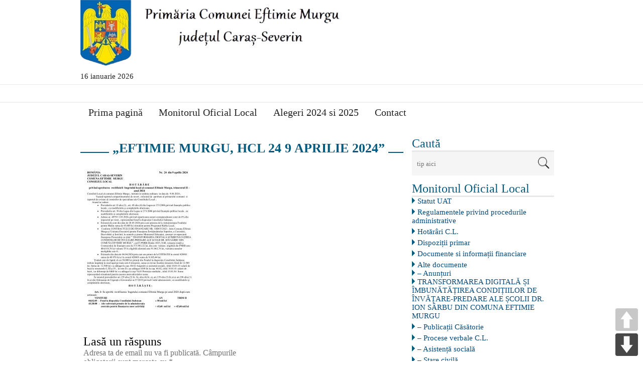

--- FILE ---
content_type: text/html; charset=UTF-8
request_url: https://www.primariaeftimiemurgu.ro/hotarari-si-procese-verbale-c-l/eftimie-murgu-hcl-24-9-aprilie-2024/
body_size: 16196
content:
<!DOCTYPE html>
<html lang="ro-RO">
<head>
    <meta charset="UTF-8"/>
  <meta name="viewport" content="width=device-width"/>
  <meta name="viewport" content="initial-scale=1.0"/>
  <meta name="HandheldFriendly" content="true"/>
  <link rel="profile" href="https://gmpg.org/xfn/11"/>
  <link rel="pingback" href="https://www.primariaeftimiemurgu.ro/xmlrpc.php"/>
  <meta name='robots' content='index, follow, max-image-preview:large, max-snippet:-1, max-video-preview:-1' />

	<!-- This site is optimized with the Yoast SEO plugin v22.5 - https://yoast.com/wordpress/plugins/seo/ -->
	<title>„EFTIMIE MURGU, HCL 24 9 APRILIE 2024” - Primaria Comunei Eftimie Murgu Caras-Severin</title>
	<link rel="canonical" href="https://www.primariaeftimiemurgu.ro/hotarari-si-procese-verbale-c-l/eftimie-murgu-hcl-24-9-aprilie-2024/" />
	<meta property="og:locale" content="ro_RO" />
	<meta property="og:type" content="article" />
	<meta property="og:title" content="„EFTIMIE MURGU, HCL 24 9 APRILIE 2024” - Primaria Comunei Eftimie Murgu Caras-Severin" />
	<meta property="og:url" content="https://www.primariaeftimiemurgu.ro/hotarari-si-procese-verbale-c-l/eftimie-murgu-hcl-24-9-aprilie-2024/" />
	<meta property="og:site_name" content="Primaria Comunei Eftimie Murgu Caras-Severin" />
	<meta name="twitter:card" content="summary_large_image" />
	<script type="application/ld+json" class="yoast-schema-graph">{"@context":"https://schema.org","@graph":[{"@type":"WebPage","@id":"https://www.primariaeftimiemurgu.ro/hotarari-si-procese-verbale-c-l/eftimie-murgu-hcl-24-9-aprilie-2024/","url":"https://www.primariaeftimiemurgu.ro/hotarari-si-procese-verbale-c-l/eftimie-murgu-hcl-24-9-aprilie-2024/","name":"„EFTIMIE MURGU, HCL 24 9 APRILIE 2024” - Primaria Comunei Eftimie Murgu Caras-Severin","isPartOf":{"@id":"https://www.primariaeftimiemurgu.ro/#website"},"primaryImageOfPage":{"@id":"https://www.primariaeftimiemurgu.ro/hotarari-si-procese-verbale-c-l/eftimie-murgu-hcl-24-9-aprilie-2024/#primaryimage"},"image":{"@id":"https://www.primariaeftimiemurgu.ro/hotarari-si-procese-verbale-c-l/eftimie-murgu-hcl-24-9-aprilie-2024/#primaryimage"},"thumbnailUrl":"https://www.primariaeftimiemurgu.ro/wp-content/uploads/2024/05/„EFTIMIE-MURGU-HCL-24-9-APRILIE-2024-pdf.jpg","datePublished":"2024-05-14T06:03:36+00:00","dateModified":"2024-05-14T06:03:36+00:00","breadcrumb":{"@id":"https://www.primariaeftimiemurgu.ro/hotarari-si-procese-verbale-c-l/eftimie-murgu-hcl-24-9-aprilie-2024/#breadcrumb"},"inLanguage":"ro-RO","potentialAction":[{"@type":"ReadAction","target":["https://www.primariaeftimiemurgu.ro/hotarari-si-procese-verbale-c-l/eftimie-murgu-hcl-24-9-aprilie-2024/"]}]},{"@type":"ImageObject","inLanguage":"ro-RO","@id":"https://www.primariaeftimiemurgu.ro/hotarari-si-procese-verbale-c-l/eftimie-murgu-hcl-24-9-aprilie-2024/#primaryimage","url":"https://www.primariaeftimiemurgu.ro/wp-content/uploads/2024/05/„EFTIMIE-MURGU-HCL-24-9-APRILIE-2024-pdf.jpg","contentUrl":"https://www.primariaeftimiemurgu.ro/wp-content/uploads/2024/05/„EFTIMIE-MURGU-HCL-24-9-APRILIE-2024-pdf.jpg"},{"@type":"BreadcrumbList","@id":"https://www.primariaeftimiemurgu.ro/hotarari-si-procese-verbale-c-l/eftimie-murgu-hcl-24-9-aprilie-2024/#breadcrumb","itemListElement":[{"@type":"ListItem","position":1,"name":"Prima pagină","item":"https://www.primariaeftimiemurgu.ro/"},{"@type":"ListItem","position":2,"name":"Hotărâri C.L.","item":"https://www.primariaeftimiemurgu.ro/hotarari-si-procese-verbale-c-l/"},{"@type":"ListItem","position":3,"name":"„EFTIMIE MURGU, HCL 24 9 APRILIE 2024”"}]},{"@type":"WebSite","@id":"https://www.primariaeftimiemurgu.ro/#website","url":"https://www.primariaeftimiemurgu.ro/","name":"Primaria Comunei Eftimie Murgu Caras-Severin","description":"Site Oficial","potentialAction":[{"@type":"SearchAction","target":{"@type":"EntryPoint","urlTemplate":"https://www.primariaeftimiemurgu.ro/?s={search_term_string}"},"query-input":"required name=search_term_string"}],"inLanguage":"ro-RO"}]}</script>
	<!-- / Yoast SEO plugin. -->


<link rel='dns-prefetch' href='//maps.googleapis.com' />
<link rel='dns-prefetch' href='//fonts.googleapis.com' />
<link rel="alternate" type="application/rss+xml" title="Primaria Comunei Eftimie Murgu Caras-Severin &raquo; Flux" href="https://www.primariaeftimiemurgu.ro/feed/" />
<link rel="alternate" type="application/rss+xml" title="Primaria Comunei Eftimie Murgu Caras-Severin &raquo; Flux comentarii" href="https://www.primariaeftimiemurgu.ro/comments/feed/" />
<link rel="alternate" type="application/rss+xml" title="Flux comentarii Primaria Comunei Eftimie Murgu Caras-Severin &raquo; „EFTIMIE MURGU, HCL 24 9 APRILIE 2024”" href="https://www.primariaeftimiemurgu.ro/hotarari-si-procese-verbale-c-l/eftimie-murgu-hcl-24-9-aprilie-2024/feed/" />
<script type="text/javascript">
/* <![CDATA[ */
window._wpemojiSettings = {"baseUrl":"https:\/\/s.w.org\/images\/core\/emoji\/15.0.3\/72x72\/","ext":".png","svgUrl":"https:\/\/s.w.org\/images\/core\/emoji\/15.0.3\/svg\/","svgExt":".svg","source":{"concatemoji":"https:\/\/www.primariaeftimiemurgu.ro\/wp-includes\/js\/wp-emoji-release.min.js?ver=6.5.7"}};
/*! This file is auto-generated */
!function(i,n){var o,s,e;function c(e){try{var t={supportTests:e,timestamp:(new Date).valueOf()};sessionStorage.setItem(o,JSON.stringify(t))}catch(e){}}function p(e,t,n){e.clearRect(0,0,e.canvas.width,e.canvas.height),e.fillText(t,0,0);var t=new Uint32Array(e.getImageData(0,0,e.canvas.width,e.canvas.height).data),r=(e.clearRect(0,0,e.canvas.width,e.canvas.height),e.fillText(n,0,0),new Uint32Array(e.getImageData(0,0,e.canvas.width,e.canvas.height).data));return t.every(function(e,t){return e===r[t]})}function u(e,t,n){switch(t){case"flag":return n(e,"\ud83c\udff3\ufe0f\u200d\u26a7\ufe0f","\ud83c\udff3\ufe0f\u200b\u26a7\ufe0f")?!1:!n(e,"\ud83c\uddfa\ud83c\uddf3","\ud83c\uddfa\u200b\ud83c\uddf3")&&!n(e,"\ud83c\udff4\udb40\udc67\udb40\udc62\udb40\udc65\udb40\udc6e\udb40\udc67\udb40\udc7f","\ud83c\udff4\u200b\udb40\udc67\u200b\udb40\udc62\u200b\udb40\udc65\u200b\udb40\udc6e\u200b\udb40\udc67\u200b\udb40\udc7f");case"emoji":return!n(e,"\ud83d\udc26\u200d\u2b1b","\ud83d\udc26\u200b\u2b1b")}return!1}function f(e,t,n){var r="undefined"!=typeof WorkerGlobalScope&&self instanceof WorkerGlobalScope?new OffscreenCanvas(300,150):i.createElement("canvas"),a=r.getContext("2d",{willReadFrequently:!0}),o=(a.textBaseline="top",a.font="600 32px Arial",{});return e.forEach(function(e){o[e]=t(a,e,n)}),o}function t(e){var t=i.createElement("script");t.src=e,t.defer=!0,i.head.appendChild(t)}"undefined"!=typeof Promise&&(o="wpEmojiSettingsSupports",s=["flag","emoji"],n.supports={everything:!0,everythingExceptFlag:!0},e=new Promise(function(e){i.addEventListener("DOMContentLoaded",e,{once:!0})}),new Promise(function(t){var n=function(){try{var e=JSON.parse(sessionStorage.getItem(o));if("object"==typeof e&&"number"==typeof e.timestamp&&(new Date).valueOf()<e.timestamp+604800&&"object"==typeof e.supportTests)return e.supportTests}catch(e){}return null}();if(!n){if("undefined"!=typeof Worker&&"undefined"!=typeof OffscreenCanvas&&"undefined"!=typeof URL&&URL.createObjectURL&&"undefined"!=typeof Blob)try{var e="postMessage("+f.toString()+"("+[JSON.stringify(s),u.toString(),p.toString()].join(",")+"));",r=new Blob([e],{type:"text/javascript"}),a=new Worker(URL.createObjectURL(r),{name:"wpTestEmojiSupports"});return void(a.onmessage=function(e){c(n=e.data),a.terminate(),t(n)})}catch(e){}c(n=f(s,u,p))}t(n)}).then(function(e){for(var t in e)n.supports[t]=e[t],n.supports.everything=n.supports.everything&&n.supports[t],"flag"!==t&&(n.supports.everythingExceptFlag=n.supports.everythingExceptFlag&&n.supports[t]);n.supports.everythingExceptFlag=n.supports.everythingExceptFlag&&!n.supports.flag,n.DOMReady=!1,n.readyCallback=function(){n.DOMReady=!0}}).then(function(){return e}).then(function(){var e;n.supports.everything||(n.readyCallback(),(e=n.source||{}).concatemoji?t(e.concatemoji):e.wpemoji&&e.twemoji&&(t(e.twemoji),t(e.wpemoji)))}))}((window,document),window._wpemojiSettings);
/* ]]> */
</script>
<link rel='stylesheet' id='twb-open-sans-css' href='https://fonts.googleapis.com/css?family=Open+Sans%3A300%2C400%2C500%2C600%2C700%2C800&#038;display=swap&#038;ver=6.5.7' type='text/css' media='all' />
<link rel='stylesheet' id='twb-global-css' href='https://www.primariaeftimiemurgu.ro/wp-content/plugins/form-maker/booster/assets/css/global.css?ver=1.0.0' type='text/css' media='all' />
<link rel='stylesheet' id='bootstrap-css-css' href='https://www.primariaeftimiemurgu.ro/wp-content/plugins/wd-google-maps/css/bootstrap.css?ver=1.0.57' type='text/css' media='all' />
<link rel='stylesheet' id='frontend_main-css-css' href='https://www.primariaeftimiemurgu.ro/wp-content/plugins/wd-google-maps/css/frontend_main.css?ver=1.0.57' type='text/css' media='all' />
<style id='wp-emoji-styles-inline-css' type='text/css'>

	img.wp-smiley, img.emoji {
		display: inline !important;
		border: none !important;
		box-shadow: none !important;
		height: 1em !important;
		width: 1em !important;
		margin: 0 0.07em !important;
		vertical-align: -0.1em !important;
		background: none !important;
		padding: 0 !important;
	}
</style>
<link rel='stylesheet' id='wp-block-library-css' href='https://www.primariaeftimiemurgu.ro/wp-includes/css/dist/block-library/style.min.css?ver=6.5.7' type='text/css' media='all' />
<style id='classic-theme-styles-inline-css' type='text/css'>
/*! This file is auto-generated */
.wp-block-button__link{color:#fff;background-color:#32373c;border-radius:9999px;box-shadow:none;text-decoration:none;padding:calc(.667em + 2px) calc(1.333em + 2px);font-size:1.125em}.wp-block-file__button{background:#32373c;color:#fff;text-decoration:none}
</style>
<style id='global-styles-inline-css' type='text/css'>
body{--wp--preset--color--black: #000000;--wp--preset--color--cyan-bluish-gray: #abb8c3;--wp--preset--color--white: #ffffff;--wp--preset--color--pale-pink: #f78da7;--wp--preset--color--vivid-red: #cf2e2e;--wp--preset--color--luminous-vivid-orange: #ff6900;--wp--preset--color--luminous-vivid-amber: #fcb900;--wp--preset--color--light-green-cyan: #7bdcb5;--wp--preset--color--vivid-green-cyan: #00d084;--wp--preset--color--pale-cyan-blue: #8ed1fc;--wp--preset--color--vivid-cyan-blue: #0693e3;--wp--preset--color--vivid-purple: #9b51e0;--wp--preset--gradient--vivid-cyan-blue-to-vivid-purple: linear-gradient(135deg,rgba(6,147,227,1) 0%,rgb(155,81,224) 100%);--wp--preset--gradient--light-green-cyan-to-vivid-green-cyan: linear-gradient(135deg,rgb(122,220,180) 0%,rgb(0,208,130) 100%);--wp--preset--gradient--luminous-vivid-amber-to-luminous-vivid-orange: linear-gradient(135deg,rgba(252,185,0,1) 0%,rgba(255,105,0,1) 100%);--wp--preset--gradient--luminous-vivid-orange-to-vivid-red: linear-gradient(135deg,rgba(255,105,0,1) 0%,rgb(207,46,46) 100%);--wp--preset--gradient--very-light-gray-to-cyan-bluish-gray: linear-gradient(135deg,rgb(238,238,238) 0%,rgb(169,184,195) 100%);--wp--preset--gradient--cool-to-warm-spectrum: linear-gradient(135deg,rgb(74,234,220) 0%,rgb(151,120,209) 20%,rgb(207,42,186) 40%,rgb(238,44,130) 60%,rgb(251,105,98) 80%,rgb(254,248,76) 100%);--wp--preset--gradient--blush-light-purple: linear-gradient(135deg,rgb(255,206,236) 0%,rgb(152,150,240) 100%);--wp--preset--gradient--blush-bordeaux: linear-gradient(135deg,rgb(254,205,165) 0%,rgb(254,45,45) 50%,rgb(107,0,62) 100%);--wp--preset--gradient--luminous-dusk: linear-gradient(135deg,rgb(255,203,112) 0%,rgb(199,81,192) 50%,rgb(65,88,208) 100%);--wp--preset--gradient--pale-ocean: linear-gradient(135deg,rgb(255,245,203) 0%,rgb(182,227,212) 50%,rgb(51,167,181) 100%);--wp--preset--gradient--electric-grass: linear-gradient(135deg,rgb(202,248,128) 0%,rgb(113,206,126) 100%);--wp--preset--gradient--midnight: linear-gradient(135deg,rgb(2,3,129) 0%,rgb(40,116,252) 100%);--wp--preset--font-size--small: 13px;--wp--preset--font-size--medium: 20px;--wp--preset--font-size--large: 36px;--wp--preset--font-size--x-large: 42px;--wp--preset--spacing--20: 0.44rem;--wp--preset--spacing--30: 0.67rem;--wp--preset--spacing--40: 1rem;--wp--preset--spacing--50: 1.5rem;--wp--preset--spacing--60: 2.25rem;--wp--preset--spacing--70: 3.38rem;--wp--preset--spacing--80: 5.06rem;--wp--preset--shadow--natural: 6px 6px 9px rgba(0, 0, 0, 0.2);--wp--preset--shadow--deep: 12px 12px 50px rgba(0, 0, 0, 0.4);--wp--preset--shadow--sharp: 6px 6px 0px rgba(0, 0, 0, 0.2);--wp--preset--shadow--outlined: 6px 6px 0px -3px rgba(255, 255, 255, 1), 6px 6px rgba(0, 0, 0, 1);--wp--preset--shadow--crisp: 6px 6px 0px rgba(0, 0, 0, 1);}:where(.is-layout-flex){gap: 0.5em;}:where(.is-layout-grid){gap: 0.5em;}body .is-layout-flex{display: flex;}body .is-layout-flex{flex-wrap: wrap;align-items: center;}body .is-layout-flex > *{margin: 0;}body .is-layout-grid{display: grid;}body .is-layout-grid > *{margin: 0;}:where(.wp-block-columns.is-layout-flex){gap: 2em;}:where(.wp-block-columns.is-layout-grid){gap: 2em;}:where(.wp-block-post-template.is-layout-flex){gap: 1.25em;}:where(.wp-block-post-template.is-layout-grid){gap: 1.25em;}.has-black-color{color: var(--wp--preset--color--black) !important;}.has-cyan-bluish-gray-color{color: var(--wp--preset--color--cyan-bluish-gray) !important;}.has-white-color{color: var(--wp--preset--color--white) !important;}.has-pale-pink-color{color: var(--wp--preset--color--pale-pink) !important;}.has-vivid-red-color{color: var(--wp--preset--color--vivid-red) !important;}.has-luminous-vivid-orange-color{color: var(--wp--preset--color--luminous-vivid-orange) !important;}.has-luminous-vivid-amber-color{color: var(--wp--preset--color--luminous-vivid-amber) !important;}.has-light-green-cyan-color{color: var(--wp--preset--color--light-green-cyan) !important;}.has-vivid-green-cyan-color{color: var(--wp--preset--color--vivid-green-cyan) !important;}.has-pale-cyan-blue-color{color: var(--wp--preset--color--pale-cyan-blue) !important;}.has-vivid-cyan-blue-color{color: var(--wp--preset--color--vivid-cyan-blue) !important;}.has-vivid-purple-color{color: var(--wp--preset--color--vivid-purple) !important;}.has-black-background-color{background-color: var(--wp--preset--color--black) !important;}.has-cyan-bluish-gray-background-color{background-color: var(--wp--preset--color--cyan-bluish-gray) !important;}.has-white-background-color{background-color: var(--wp--preset--color--white) !important;}.has-pale-pink-background-color{background-color: var(--wp--preset--color--pale-pink) !important;}.has-vivid-red-background-color{background-color: var(--wp--preset--color--vivid-red) !important;}.has-luminous-vivid-orange-background-color{background-color: var(--wp--preset--color--luminous-vivid-orange) !important;}.has-luminous-vivid-amber-background-color{background-color: var(--wp--preset--color--luminous-vivid-amber) !important;}.has-light-green-cyan-background-color{background-color: var(--wp--preset--color--light-green-cyan) !important;}.has-vivid-green-cyan-background-color{background-color: var(--wp--preset--color--vivid-green-cyan) !important;}.has-pale-cyan-blue-background-color{background-color: var(--wp--preset--color--pale-cyan-blue) !important;}.has-vivid-cyan-blue-background-color{background-color: var(--wp--preset--color--vivid-cyan-blue) !important;}.has-vivid-purple-background-color{background-color: var(--wp--preset--color--vivid-purple) !important;}.has-black-border-color{border-color: var(--wp--preset--color--black) !important;}.has-cyan-bluish-gray-border-color{border-color: var(--wp--preset--color--cyan-bluish-gray) !important;}.has-white-border-color{border-color: var(--wp--preset--color--white) !important;}.has-pale-pink-border-color{border-color: var(--wp--preset--color--pale-pink) !important;}.has-vivid-red-border-color{border-color: var(--wp--preset--color--vivid-red) !important;}.has-luminous-vivid-orange-border-color{border-color: var(--wp--preset--color--luminous-vivid-orange) !important;}.has-luminous-vivid-amber-border-color{border-color: var(--wp--preset--color--luminous-vivid-amber) !important;}.has-light-green-cyan-border-color{border-color: var(--wp--preset--color--light-green-cyan) !important;}.has-vivid-green-cyan-border-color{border-color: var(--wp--preset--color--vivid-green-cyan) !important;}.has-pale-cyan-blue-border-color{border-color: var(--wp--preset--color--pale-cyan-blue) !important;}.has-vivid-cyan-blue-border-color{border-color: var(--wp--preset--color--vivid-cyan-blue) !important;}.has-vivid-purple-border-color{border-color: var(--wp--preset--color--vivid-purple) !important;}.has-vivid-cyan-blue-to-vivid-purple-gradient-background{background: var(--wp--preset--gradient--vivid-cyan-blue-to-vivid-purple) !important;}.has-light-green-cyan-to-vivid-green-cyan-gradient-background{background: var(--wp--preset--gradient--light-green-cyan-to-vivid-green-cyan) !important;}.has-luminous-vivid-amber-to-luminous-vivid-orange-gradient-background{background: var(--wp--preset--gradient--luminous-vivid-amber-to-luminous-vivid-orange) !important;}.has-luminous-vivid-orange-to-vivid-red-gradient-background{background: var(--wp--preset--gradient--luminous-vivid-orange-to-vivid-red) !important;}.has-very-light-gray-to-cyan-bluish-gray-gradient-background{background: var(--wp--preset--gradient--very-light-gray-to-cyan-bluish-gray) !important;}.has-cool-to-warm-spectrum-gradient-background{background: var(--wp--preset--gradient--cool-to-warm-spectrum) !important;}.has-blush-light-purple-gradient-background{background: var(--wp--preset--gradient--blush-light-purple) !important;}.has-blush-bordeaux-gradient-background{background: var(--wp--preset--gradient--blush-bordeaux) !important;}.has-luminous-dusk-gradient-background{background: var(--wp--preset--gradient--luminous-dusk) !important;}.has-pale-ocean-gradient-background{background: var(--wp--preset--gradient--pale-ocean) !important;}.has-electric-grass-gradient-background{background: var(--wp--preset--gradient--electric-grass) !important;}.has-midnight-gradient-background{background: var(--wp--preset--gradient--midnight) !important;}.has-small-font-size{font-size: var(--wp--preset--font-size--small) !important;}.has-medium-font-size{font-size: var(--wp--preset--font-size--medium) !important;}.has-large-font-size{font-size: var(--wp--preset--font-size--large) !important;}.has-x-large-font-size{font-size: var(--wp--preset--font-size--x-large) !important;}
.wp-block-navigation a:where(:not(.wp-element-button)){color: inherit;}
:where(.wp-block-post-template.is-layout-flex){gap: 1.25em;}:where(.wp-block-post-template.is-layout-grid){gap: 1.25em;}
:where(.wp-block-columns.is-layout-flex){gap: 2em;}:where(.wp-block-columns.is-layout-grid){gap: 2em;}
.wp-block-pullquote{font-size: 1.5em;line-height: 1.6;}
</style>
<link rel='stylesheet' id='bwg_fonts-css' href='https://www.primariaeftimiemurgu.ro/wp-content/plugins/photo-gallery/css/bwg-fonts/fonts.css?ver=0.0.1' type='text/css' media='all' />
<link rel='stylesheet' id='sumoselect-css' href='https://www.primariaeftimiemurgu.ro/wp-content/plugins/photo-gallery/css/sumoselect.min.css?ver=3.4.6' type='text/css' media='all' />
<link rel='stylesheet' id='mCustomScrollbar-css' href='https://www.primariaeftimiemurgu.ro/wp-content/plugins/photo-gallery/css/jquery.mCustomScrollbar.min.css?ver=3.1.5' type='text/css' media='all' />
<link rel='stylesheet' id='bwg_frontend-css' href='https://www.primariaeftimiemurgu.ro/wp-content/plugins/photo-gallery/css/styles.min.css?ver=1.8.23' type='text/css' media='all' />
<link rel='stylesheet' id='pageScrollButtonsStyle-css' href='https://www.primariaeftimiemurgu.ro/wp-content/plugins/smooth-page-scroll-updown-buttons/assets/css/smooth-page-scroll-updown-buttons.css?ver=6.5.7' type='text/css' media='all' />
<link rel='stylesheet' id='ffwd_frontend-css' href='https://www.primariaeftimiemurgu.ro/wp-content/plugins/wd-facebook-feed/css/ffwd_frontend.css?ver=1.1.19' type='text/css' media='all' />
<link rel='stylesheet' id='ffwd_fonts-css' href='https://www.primariaeftimiemurgu.ro/wp-content/plugins/wd-facebook-feed/css/fonts.css?ver=1.1.19' type='text/css' media='all' />
<link rel='stylesheet' id='ffwd_mCustomScrollbar-css' href='https://www.primariaeftimiemurgu.ro/wp-content/plugins/wd-facebook-feed/css/jquery.mCustomScrollbar.css?ver=1.1.19' type='text/css' media='all' />
<link rel='stylesheet' id='jquery-ui-css' href='https://www.primariaeftimiemurgu.ro/wp-content/plugins/wd-mailchimp/css/jquery-ui-1.10.3.custom.css?ver=6.5.7' type='text/css' media='all' />
<link rel='stylesheet' id='jquery-ui-spinner-css' href='https://www.primariaeftimiemurgu.ro/wp-content/plugins/wd-mailchimp/css/jquery-ui-spinner.css?ver=6.5.7' type='text/css' media='all' />
<link rel='stylesheet' id='mwd-mailchimp-frontend-css' href='https://www.primariaeftimiemurgu.ro/wp-content/plugins/wd-mailchimp/css/frontend/mwd-mailchimp-frontend.css?ver=1.0.21' type='text/css' media='all' />
<link rel='stylesheet' id='mwd-font-awesome-css' href='https://www.primariaeftimiemurgu.ro/wp-content/plugins/wd-mailchimp/css/frontend/font-awesome/font-awesome.css?ver=1.0.21' type='text/css' media='all' />
<link rel='stylesheet' id='mwd-animate-css' href='https://www.primariaeftimiemurgu.ro/wp-content/plugins/wd-mailchimp/css/frontend/mwd-animate.css?ver=1.0.21' type='text/css' media='all' />
<link rel='stylesheet' id='mwd_googlefonts-css' href='https://fonts.googleapis.com/css?family=Open+Sans|Oswald|Droid+Sans|Lato|Open+Sans+Condensed|PT+Sans|Ubuntu|PT+Sans+Narrow|Yanone+Kaffeesatz|Roboto+Condensed|Source+Sans+Pro|Nunito|Francois+One|Roboto|Raleway|Arimo|Cuprum|Play|Dosis|Abel|Droid+Serif|Arvo|Lora|Rokkitt|PT+Serif|Bitter|Merriweather|Vollkorn|Cantata+One|Kreon|Josefin+Slab|Playfair+Display|Bree+Serif|Crimson+Text|Old+Standard+TT|Sanchez|Crete+Round|Cardo|Noticia+Text|Judson|Lobster|Unkempt|Changa+One|Special+Elite|Chewy|Comfortaa|Boogaloo|Fredoka+One|Luckiest+Guy|Cherry+Cream+Soda|Lobster+Two|Righteous|Squada+One|Black+Ops+One|Happy+Monkey|Passion+One|Nova+Square|Metamorphous|Poiret+One|Bevan|Shadows+Into+Light|The+Girl+Next+Door|Coming+Soon|Dancing+Script|Pacifico|Crafty+Girls|Calligraffitti|Rock+Salt|Amatic+SC|Leckerli+One|Tangerine|Reenie+Beanie|Satisfy|Gloria+Hallelujah|Permanent+Marker|Covered+By+Your+Grace|Walter+Turncoat|Patrick+Hand|Schoolbell|Indie+Flower&#038;subset=greek,latin,greek-ext,vietnamese,cyrillic-ext,latin-ext,cyrillic' type='text/css' media='all' />
<link rel='stylesheet' id='wp-polls-css' href='https://www.primariaeftimiemurgu.ro/wp-content/plugins/wp-polls/polls-css.css?ver=2.77.2' type='text/css' media='all' />
<style id='wp-polls-inline-css' type='text/css'>
.wp-polls .pollbar {
	margin: 1px;
	font-size: 6px;
	line-height: 8px;
	height: 8px;
	background-image: url('https://www.primariaeftimiemurgu.ro/wp-content/plugins/wp-polls/images/default/pollbg.gif');
	border: 1px solid #c8c8c8;
}

</style>
<link rel='stylesheet' id='ecwd-popup-style-css' href='https://www.primariaeftimiemurgu.ro/wp-content/plugins/event-calendar-wd/css/ecwd_popup.css?ver=1.1.53_58ca818749371' type='text/css' media='all' />
<link rel='stylesheet' id='ecwd_font-awesome-css' href='https://www.primariaeftimiemurgu.ro/wp-content/plugins/event-calendar-wd/css/font-awesome/font-awesome.css?ver=1.1.53_58ca818749371' type='text/css' media='all' />
<link rel='stylesheet' id='ecwd-public-css' href='https://www.primariaeftimiemurgu.ro/wp-content/plugins/event-calendar-wd/css/style.css?ver=1.1.53_58ca818749371' type='text/css' media='all' />
<link rel='stylesheet' id='news-magazine-style-css' href='https://www.primariaeftimiemurgu.ro/wp-content/themes/news-magazine/style.css?ver=1.1.10' type='text/css' media='all' />
<link rel='stylesheet' id='wdwt_font-awesome-css' href='https://www.primariaeftimiemurgu.ro/wp-content/themes/news-magazine/inc/css/font-awesome/font-awesome.css?ver=1.1.10' type='text/css' media='all' />
<link rel='stylesheet' id='wdwt_mCustomScrollbar-css' href='https://www.primariaeftimiemurgu.ro/wp-content/themes/news-magazine/inc/css/jquery.mCustomScrollbar.css?ver=1.1.10' type='text/css' media='all' />
<script type="text/javascript" src="https://www.primariaeftimiemurgu.ro/wp-includes/js/jquery/jquery.min.js?ver=3.7.1" id="jquery-core-js"></script>
<script type="text/javascript" src="https://www.primariaeftimiemurgu.ro/wp-includes/js/jquery/jquery-migrate.min.js?ver=3.4.1" id="jquery-migrate-js"></script>
<script type="text/javascript" src="https://www.primariaeftimiemurgu.ro/wp-content/plugins/form-maker/booster/assets/js/circle-progress.js?ver=1.2.2" id="twb-circle-js"></script>
<script type="text/javascript" id="twb-global-js-extra">
/* <![CDATA[ */
var twb = {"nonce":"1f7b7466f0","ajax_url":"https:\/\/www.primariaeftimiemurgu.ro\/wp-admin\/admin-ajax.php","plugin_url":"https:\/\/www.primariaeftimiemurgu.ro\/wp-content\/plugins\/form-maker\/booster","href":"https:\/\/www.primariaeftimiemurgu.ro\/wp-admin\/admin.php?page=twb_form-maker"};
var twb = {"nonce":"1f7b7466f0","ajax_url":"https:\/\/www.primariaeftimiemurgu.ro\/wp-admin\/admin-ajax.php","plugin_url":"https:\/\/www.primariaeftimiemurgu.ro\/wp-content\/plugins\/form-maker\/booster","href":"https:\/\/www.primariaeftimiemurgu.ro\/wp-admin\/admin.php?page=twb_form-maker"};
var twb = {"nonce":"1f7b7466f0","ajax_url":"https:\/\/www.primariaeftimiemurgu.ro\/wp-admin\/admin-ajax.php","plugin_url":"https:\/\/www.primariaeftimiemurgu.ro\/wp-content\/plugins\/form-maker\/booster","href":"https:\/\/www.primariaeftimiemurgu.ro\/wp-admin\/admin.php?page=twb_slider_wd"};
var twb = {"nonce":"1f7b7466f0","ajax_url":"https:\/\/www.primariaeftimiemurgu.ro\/wp-admin\/admin-ajax.php","plugin_url":"https:\/\/www.primariaeftimiemurgu.ro\/wp-content\/plugins\/form-maker\/booster","href":"https:\/\/www.primariaeftimiemurgu.ro\/wp-admin\/admin.php?page=twb_facebook-feed"};
var twb = {"nonce":"1f7b7466f0","ajax_url":"https:\/\/www.primariaeftimiemurgu.ro\/wp-admin\/admin-ajax.php","plugin_url":"https:\/\/www.primariaeftimiemurgu.ro\/wp-content\/plugins\/form-maker\/booster","href":"https:\/\/www.primariaeftimiemurgu.ro\/wp-admin\/admin.php?page=twb_instagram-feed"};
/* ]]> */
</script>
<script type="text/javascript" src="https://www.primariaeftimiemurgu.ro/wp-content/plugins/form-maker/booster/assets/js/global.js?ver=1.0.0" id="twb-global-js"></script>
<script type="text/javascript" src="https://maps.googleapis.com/maps/api/js?libraries=places%2Cgeometry&amp;v=3.exp&amp;key=+AIzaSyAq151sUX_9EREH0SuqY1T-gV3zn1tgbaU+&amp;ver=6.5.7" id="gmwd_map-js-js"></script>
<script type="text/javascript" src="https://www.primariaeftimiemurgu.ro/wp-content/plugins/wd-google-maps/js/init_map.js?ver=1.0.57" id="frontend_init_map-js-js"></script>
<script type="text/javascript" src="https://www.primariaeftimiemurgu.ro/wp-content/plugins/wd-google-maps/js/frontend_main.js?ver=1.0.57" id="frontend_main-js-js"></script>
<script type="text/javascript" src="https://www.primariaeftimiemurgu.ro/wp-content/plugins/photo-gallery/js/jquery.sumoselect.min.js?ver=3.4.6" id="sumoselect-js"></script>
<script type="text/javascript" src="https://www.primariaeftimiemurgu.ro/wp-content/plugins/photo-gallery/js/tocca.min.js?ver=2.0.9" id="bwg_mobile-js"></script>
<script type="text/javascript" src="https://www.primariaeftimiemurgu.ro/wp-content/plugins/photo-gallery/js/jquery.mCustomScrollbar.concat.min.js?ver=3.1.5" id="mCustomScrollbar-js"></script>
<script type="text/javascript" src="https://www.primariaeftimiemurgu.ro/wp-content/plugins/photo-gallery/js/jquery.fullscreen.min.js?ver=0.6.0" id="jquery-fullscreen-js"></script>
<script type="text/javascript" id="bwg_frontend-js-extra">
/* <![CDATA[ */
var bwg_objectsL10n = {"bwg_field_required":"field is required.","bwg_mail_validation":"Aceasta nu este o adres\u0103 de email valid\u0103.","bwg_search_result":"Nu exista imagini care se potrivesc dvs. de c\u0103utare.","bwg_select_tag":"Select Tag","bwg_order_by":"Order By","bwg_search":"C\u0103utare","bwg_show_ecommerce":"Show Ecommerce","bwg_hide_ecommerce":"Hide Ecommerce","bwg_show_comments":"Afi\u0219eaz\u0103 comentarii","bwg_hide_comments":" Ascunde comentarii","bwg_restore":"Restaurare","bwg_maximize":"Maximiza","bwg_fullscreen":"Fullscreen","bwg_exit_fullscreen":"Ie\u0219i\u021bi pe tot ecranul","bwg_search_tag":"SEARCH...","bwg_tag_no_match":"No tags found","bwg_all_tags_selected":"All tags selected","bwg_tags_selected":"tags selected","play":"Juca","pause":"Pauz\u0103","is_pro":"","bwg_play":"Juca","bwg_pause":"Pauz\u0103","bwg_hide_info":"Ascunde detaliile","bwg_show_info":"Arat\u0103-info","bwg_hide_rating":"Ascunde evaluare","bwg_show_rating":"Arat\u0103-evaluare","ok":"Ok","cancel":"Cancel","select_all":"Select all","lazy_load":"0","lazy_loader":"https:\/\/www.primariaeftimiemurgu.ro\/wp-content\/plugins\/photo-gallery\/images\/ajax_loader.png","front_ajax":"0","bwg_tag_see_all":"see all tags","bwg_tag_see_less":"see less tags"};
/* ]]> */
</script>
<script type="text/javascript" src="https://www.primariaeftimiemurgu.ro/wp-content/plugins/photo-gallery/js/scripts.min.js?ver=1.8.23" id="bwg_frontend-js"></script>
<script type="text/javascript" src="https://www.primariaeftimiemurgu.ro/wp-content/plugins/smooth-page-scroll-updown-buttons/assets/js/smooth-page-scroll-updown-buttons.min.js?ver=1.4" id="pageScrollButtonsLib-js"></script>
<script type="text/javascript" id="addButtons-js-extra">
/* <![CDATA[ */
var add_buttons_engage = {"positioning":"0","topbutton":"","buttonsize":"45","distance":"100","speed":"1200"};
/* ]]> */
</script>
<script type="text/javascript" src="https://www.primariaeftimiemurgu.ro/wp-content/plugins/smooth-page-scroll-updown-buttons/assets/js/addButtons.js?ver=1.4" id="addButtons-js"></script>
<script type="text/javascript" id="ffwd_cache-js-extra">
/* <![CDATA[ */
var ffwd_cache = {"ajax_url":"https:\/\/www.primariaeftimiemurgu.ro\/wp-admin\/admin-ajax.php","update_data":"[]","need_update":"false"};
/* ]]> */
</script>
<script type="text/javascript" src="https://www.primariaeftimiemurgu.ro/wp-content/plugins/wd-facebook-feed/js/ffwd_cache.js?ver=1.1.19" id="ffwd_cache-js"></script>
<script type="text/javascript" id="ffwd_frontend-js-extra">
/* <![CDATA[ */
var ffwd_frontend_text = {"comment_reply":"Reply","view":"View","more_comments":"more comments","year":"year","years":"years","hour":"hour","hours":"hours","months":"months","month":"month","weeks":"weeks","week":"week","days":"days","day":"day","minutes":"minutes","minute":"minute","seconds":"seconds","second":"second","ago":"ago","ajax_url":"https:\/\/www.primariaeftimiemurgu.ro\/wp-admin\/admin-ajax.php","and":"and","others":"others"};
/* ]]> */
</script>
<script type="text/javascript" src="https://www.primariaeftimiemurgu.ro/wp-content/plugins/wd-facebook-feed/js/ffwd_frontend.js?ver=1.1.19" id="ffwd_frontend-js"></script>
<script type="text/javascript" src="https://www.primariaeftimiemurgu.ro/wp-content/plugins/wd-facebook-feed/js/jquery.mobile.js?ver=1.1.19" id="ffwd_jquery_mobile-js"></script>
<script type="text/javascript" src="https://www.primariaeftimiemurgu.ro/wp-content/plugins/wd-facebook-feed/js/jquery.mCustomScrollbar.concat.min.js?ver=1.1.19" id="ffwd_mCustomScrollbar-js"></script>
<script type="text/javascript" id="ffwd_gallery_box-js-extra">
/* <![CDATA[ */
var ffwd_objectL10n = {"ffwd_field_required":"field is required.","ffwd_mail_validation":"This is not a valid email address.","ffwd_search_result":"There are no images matching your search."};
/* ]]> */
</script>
<script type="text/javascript" src="https://www.primariaeftimiemurgu.ro/wp-content/plugins/wd-facebook-feed/js/ffwd_gallery_box.js?ver=1.1.19" id="ffwd_gallery_box-js"></script>
<script type="text/javascript" src="https://www.primariaeftimiemurgu.ro/wp-content/plugins/wd-mailchimp/js/file-upload-frontend.js?ver=6.5.7" id="file-upload-frontend-js"></script>
<script type="text/javascript" id="mwd_main_frontend-js-extra">
/* <![CDATA[ */
var mwd_objectL10n = {"plugin_url":"https:\/\/www.primariaeftimiemurgu.ro\/wp-content\/plugins\/wd-mailchimp"};
/* ]]> */
</script>
<script type="text/javascript" src="https://www.primariaeftimiemurgu.ro/wp-content/plugins/wd-mailchimp/js/mwd_main_frontend.js?ver=1.0.21" id="mwd_main_frontend-js"></script>
<script type="text/javascript" id="wdwt_custom_js-js-extra">
/* <![CDATA[ */
var news_magazine_admin_ajax = "https:\/\/www.primariaeftimiemurgu.ro\/wp-admin\/admin-ajax.php";
/* ]]> */
</script>
<script type="text/javascript" src="https://www.primariaeftimiemurgu.ro/wp-content/themes/news-magazine/inc/js/javascript.js?ver=1.1.10" id="wdwt_custom_js-js"></script>
<script type="text/javascript" src="https://www.primariaeftimiemurgu.ro/wp-content/themes/news-magazine/inc/js/jquery.mobile.js?ver=1.1.10" id="wdwt_jquery_mobile-js"></script>
<script type="text/javascript" src="https://www.primariaeftimiemurgu.ro/wp-content/themes/news-magazine/inc/js/jquery.mCustomScrollbar.concat.min.js?ver=1.1.10" id="wdwt_mCustomScrollbar-js"></script>
<script type="text/javascript" src="https://www.primariaeftimiemurgu.ro/wp-content/themes/news-magazine/inc/js/jquery.fullscreen-0.4.1.js?ver=1.1.10" id="wdwt_jquery-fullscreen-js"></script>
<script type="text/javascript" id="wdwt_lightbox_loader-js-extra">
/* <![CDATA[ */
var wdwt_admin_ajax_url = "https:\/\/www.primariaeftimiemurgu.ro\/wp-admin\/admin-ajax.php";
/* ]]> */
</script>
<script type="text/javascript" src="https://www.primariaeftimiemurgu.ro/wp-content/themes/news-magazine/inc/js/lightbox.js?ver=1.1.10" id="wdwt_lightbox_loader-js"></script>
<link rel="https://api.w.org/" href="https://www.primariaeftimiemurgu.ro/wp-json/" /><link rel="alternate" type="application/json" href="https://www.primariaeftimiemurgu.ro/wp-json/wp/v2/media/3036" /><link rel="EditURI" type="application/rsd+xml" title="RSD" href="https://www.primariaeftimiemurgu.ro/xmlrpc.php?rsd" />
<meta name="generator" content="WordPress 6.5.7" />
<link rel='shortlink' href='https://www.primariaeftimiemurgu.ro/?p=3036' />
<link rel="alternate" type="application/json+oembed" href="https://www.primariaeftimiemurgu.ro/wp-json/oembed/1.0/embed?url=https%3A%2F%2Fwww.primariaeftimiemurgu.ro%2Fhotarari-si-procese-verbale-c-l%2Feftimie-murgu-hcl-24-9-aprilie-2024%2F" />
<link rel="alternate" type="text/xml+oembed" href="https://www.primariaeftimiemurgu.ro/wp-json/oembed/1.0/embed?url=https%3A%2F%2Fwww.primariaeftimiemurgu.ro%2Fhotarari-si-procese-verbale-c-l%2Feftimie-murgu-hcl-24-9-aprilie-2024%2F&#038;format=xml" />
<script type="text/javascript">//<![CDATA[
  function external_links_in_new_windows_loop() {
    if (!document.links) {
      document.links = document.getElementsByTagName('a');
    }
    var change_link = false;
    var force = '';
    var ignore = '';

    for (var t=0; t<document.links.length; t++) {
      var all_links = document.links[t];
      change_link = false;
      
      if(document.links[t].hasAttribute('onClick') == false) {
        // forced if the address starts with http (or also https), but does not link to the current domain
        if(all_links.href.search(/^http/) != -1 && all_links.href.search('www.primariaeftimiemurgu.ro') == -1 && all_links.href.search(/^#/) == -1) {
          // console.log('Changed ' + all_links.href);
          change_link = true;
        }
          
        if(force != '' && all_links.href.search(force) != -1) {
          // forced
          // console.log('force ' + all_links.href);
          change_link = true;
        }
        
        if(ignore != '' && all_links.href.search(ignore) != -1) {
          // console.log('ignore ' + all_links.href);
          // ignored
          change_link = false;
        }

        if(change_link == true) {
          // console.log('Changed ' + all_links.href);
          document.links[t].setAttribute('onClick', 'javascript:window.open(\'' + all_links.href.replace(/'/g, '') + '\', \'_blank\', \'noopener\'); return false;');
          document.links[t].removeAttribute('target');
        }
      }
    }
  }
  
  // Load
  function external_links_in_new_windows_load(func)
  {  
    var oldonload = window.onload;
    if (typeof window.onload != 'function'){
      window.onload = func;
    } else {
      window.onload = function(){
        oldonload();
        func();
      }
    }
  }

  external_links_in_new_windows_load(external_links_in_new_windows_loop);
  //]]></script>

      <script> var full_width_magazine = 0</script>
        <style type="text/css">
          #sidebar2 {
            display: none;
          }

          #sidebar1 {
            display: block;
            float: right;
          }

          .container {
            width: 75%;
          }

          .blog, #content {
            width: 67%;
            display: block;
            float: left;
          }

          #sidebar1 {
            width: 33%;
          }
        </style>
        <style type="text/css">    h1, h2, h3, h4, h5, h6 {
    font-family: Times New Roman,Times,Georgia,serif;
    font-weight: normal;
    letter-spacing: 0.00em;
    text-transform: none;
    font-variant: normal;
    font-style: normal;
    }
        body {
    font-family: Times New Roman,Times,Georgia,serif;
    font-weight: normal;
    letter-spacing: 0.00em;
    text-transform: none;
    font-variant: normal;
    font-style: normal;
    }
        input, textarea {
    font-family: Times New Roman,Times,Georgia,serif;
    font-weight: normal;
    letter-spacing: 0.00em;
    text-transform: none;
    font-variant: normal;
    font-style: normal;
    }
    </style>    <script>
      WebFontConfig = {
        google: {
          families: [
            'Times New Roman:normalnormal',
            'Times New Roman:normalnormal',
            'Times New Roman:normalnormal'
          ]
        }

      };
      (function ()
      {
        var wf = document.createElement('script');
        wf.src = ('https:' == document.location.protocol ? 'https' : 'http') +
          '://ajax.googleapis.com/ajax/libs/webfont/1/webfont.js';
        wf.type = 'text/javascript';
        wf.async = 'true';
        var s = document.getElementsByTagName('script')[0];
        s.parentNode.insertBefore(wf, s);
      })();
    </script>

        <style type="text/css">
      h1, h2, h3, h4, h5, h6, h1 > a, h2 > a, h3 > a, h4 > a, h5 > a, h6 > a, h1 > a:link, h2 > a:link, h3 > a:link, h4 > a:link, h5 > a:link, h6 > a:link, h1 > a:hover, h2 > a:hover, h3 > a:hover, h4 > a:hover, h6 > a:hover, h1 > a:visited, h2 > a:visited, h3 > a:visited, h4 > a:visited, h5 > a:visited, h6 > a:visited {
        color: #025a7e;
      }

      .page-header span:not(.vcard) {
        background-color: #FFFFFF;
      }

      .widget-area > h3, .widget-area > h2 {
        color: #025a7e;
      }

      h2 > a, h2 > a:link, h2 > a:hover, h2 > a:visited, #sidebar1 .widget-container h3, .most_categories h3 > a {
        color: #025a7e;
      }

      .page-header {
        border-bottom: 2px solid #025a7e;
      }

      .most-categories-header {
        border-bottom: 2px solid #025a7e;
      }

      .most-categories-header a {
        color: #025a7e;
        background: # FFFFFF !important;
      }

      #logo h1 {
        color: #8F8F8F      }

      #slideshow {
        background-color: #F9F9F9;
      }

      .bwg_slideshow_description_text, .bwg_slideshow_description_text *, .bwg_slideshow_title_text * {
        color: #FFFFFF;
      }

      a:link.site-title-a, a:hover.site-title-a, a:visited.site-title-a, a.site-title-a {
        color: #8F8F8F;
      }

      .read_more, #commentform #submit, .reply {
        color: #232323;
        background-color: #FFFFFF;
      }

      /*
      .reply a{
         color:
      #232323      !important;
      }
      */
      .read_more:hover, #commentform #submit:hover, .reply:hover, .reply a:hover {
        color: #232323 !important;
        background-color: #FFFFFF;
      }

      .more-link {
        color: #232323 !important;
      }

      #footer-bottom {
        background-color: #efefef;
      }

      #footer {
        background-color: #F9F9F9;
      }

      .container.device {
        background-color: #efefef;
      }

      body {
        color: #232323;
      }

      #wrapper {
        color: #232323;
      }

      .container.device, #footer-bottom {
        color: #565656;
      }

      a:link, a:visited,
      .content-inner-block ul li h3 > a {
        text-decoration: none;
        color: #074a7a;
      }

      .top-nav-list .current-menu-item {
        color: #FFFFFF !important;
        background-color: #FFFFFF;
      }

      .get_title {
        background-color: #000000;
        background-image: url(/images/Shado.png);
        background-position: bottom;
        background-repeat: no-repeat;
      }

      .sub-menu li.current-menu-item,
      .sub-menu li.current_page_item,
      .haschild li.current-menu-item,
      .haschild li.current_page_item {
        background-color: #000000 !important;
      }

      .top-nav-list li.current-menu-item, .top-nav-list li.current_page_item {
        color: #025a7e;
        background-color: #FFFFFF !important;
      }

      .top-nav-list li.current-menu-item > a, .top-nav-list li.current_page_item > a, #top-nav-list li.current-menu-item > a, #top-nav-list li.current_page_item > a {
        color: #0977A4 !important;
      }

      .top-nav-list li:hover {
        background-color: #000000 !important;
      }

      a.read_more:visited, a.read_more:link, .read_more, .more-link, #searchsubmit, a .page-links-number, .post-password-form input[type="submit"], .more-link {
        background-color: #025a7e;
        color: #ffffff;
      }

      ::selection {
        background-color: #025a7e;
        color: #ffffff;
      }

      #wd-categories-vertical-tabs ul.tabs li:hover h3, #wd-categories-vertical-tabs ul.tabs li:hover span {
        color: #ffffff;
      }

      #wd-categories-vertical-tabs ul.tabs li.active a h3, #wd-categories-vertical-tabs ul.tabs li.active a span {
        color: #ffffff;
      }

      #top-posts-list li, #latest-news, .post-date + img {
        border-top: 2px solid #025a7e;
      }

      .sidebar-container .widget-area ul li:before, .news_categories ul li:before {
        border-left: solid #025a7e;
        border-width: 6px;
      }

      .arrow-left {
        border: 2px solid #025a7e;
      }

      .arrow-right {
        border-left: 5px solid #025a7e;
      }

      #menu-button-block {
        border-left: 3px solid #FFFFFF;
      }

      #search-input::-webkit-input-placeholder, #search-input, .widget-area > h3, .widget-area > h2, .sep, .sitemap h3, .comment-author .fn, .tab-more, #latest-news + .page-navigation {
        color: #025a7e !important;
      }

      .widget-area > h3, .widget-area > h2,
      .content-inner-block h2 {
        border-bottom: 3px solid #E8E8E8;
        color: #025a7e !important;
      }

      #top-nav {
        background: #FFFFFF;
      }

      #commentform #submit, .reply, #reply-title small {
        background-color: #025a7e;
        color: #ffffff;
      }

      .reply a, #reply-title small a {
        color: #ffffff;
      }

      #top-nav-list > li ul, .top-nav-list > ul > li ul {
        background: #FFFFFF;
      }

      .page-header a, .page-header span {
        background: # FFFFFF !important;
      }

      .sidebar-container, #latest-news > h2 {
        background-color: #FFFFFF;
      }

      .commentlist li {
        background-color: #FFFFFF;
      }

      .children .comment {
        background-color: # ffffff;
      }

      #respond {
        background-color: # ffffff;
      }

      .entry-meta *, .entry-meta-cat * {
        color: #484848 !important;
      }

      #top-posts {
        background-color: #FFFFFF;
      }

      #top-nav-list > li > a, .top-nav-list > ul > li > a {
        color: #232323;
      }

      #menu-button-block {
        color: #232323;
      }

      #top-nav-list > li ul > li > a, .top-nav-list > li ul > li > a {
        color: #232323 !important;
        border-top: 1px solid #333333 !important;
      }

      #menu-button-block a, #menu-button-block a {
        color: #232323 !important;
      }

      #top-nav-list > li:hover > a, #top-nav-list > li ul > li > a:hover, .top-nav-list li:hover a, .top-nav-list li ul li a:hover {
        color: #FFFFFF !important;
      }

      #wd-categories-vertical-tabs ul.tabs li a:focus, #wd-categories-vertical-tabs ul.tabs li a:active {
        color: #ffffff !important;
      }

      #wd-categories-vertical-tabs ul.tabs li.active {

      color: {
        tabsActiveColor
      }

      ;
      background:

      #025a7e      ;
      }

      #wd-categories-vertical-tabs .tabs-block {
        border-right: 4px solid #025a7e;
      }

      #wd-categories-vertical-tabs {
        background-color: #FFFFFF;
      }

      #wd-categories-vertical-tabs ul.tabs li.active,
      #wd-categories-vertical-tabs ul.tabs li:hover {
        background-color: #0E78A6;
      }

      .tabs-block {
        border-right: 5px solid #0E78A6;
        border-left: 1px solid #ddd;
      }

      #wd-categories-vertical-tabs ul.tabs li.active a *,
      #wd-categories-vertical-tabs ul.tabs li:hover a * {
        color: #FFFFFF;
      }

      #header_part #latest_posts b {
        color: #025a7e !important;
      }

      #header-block {
        background-color: #000000;
      }

      .top-nav-list .current-menu-item {
        color: #FFFFFF !important;
        background-color: #FFFFFF;
      }

      a:hover {
        color: #025a7e;
      }

      #menu-button-block {
        background-color: #FFFFFF;
      }

      .blog.page-news .news-post {
        border-bottom: 1px solid #FFFFFF;
      }

      .most_categories ul li:before {
        border-left: solid #FFFFFF;
      }

      #top-posts-list .date,
      .date.lat_news,
      .blog-post .date,
      .most_pop_date.date {
        background-color: #025a7e;
        color: #ffffff;
      }

      #year,
      .date.lat_news, .blog-post .date,
      .date.most_pop_date {
        background: #0480B4;
      }

      @media only screen and (max-width: 767px) {
        #header .phone-menu-block {
          background-color: #000000;
        }

        .top-nav-list li ul li:hover > a, .top-nav-list li ul li > a:hover, .top-nav-list li ul li > a:focus, .top-nav-list li ul li > a:active, .top-nav-list li.current-menu-item > a:hover, #top-nav-list > li ul li.current-menu-item, #top-nav-list > li ul li.current_page_item {
          color: #025a7e;
          background-color: #FFFFFF;
        }

        .phone-menu-block:before {
          border-left: solid #FFFFFF;
          border-width: 9px;
        }

        #top-nav > div > ul li ul {
          background: #000000 !important;
        }

        #top-nav > div > ul, #top-nav > div ul {
          background: #FFFFFF !important;
        }

        #top-nav {
          background: none !important;
        }

        #top-nav > li > a, #top-nav > li > a:link, #top-nav > li > a:visited {
          color: #232323;
          background: #FFFFFF;
        }

        .top-nav-list > li:hover > a, .top-nav-list > li > a:hover, .top-nav-list > li > a:focus, .top-nav-list > li > a:active {
          color: #FFFFFF !important;
          background-color: #000000 !important;
        }

        .top-nav-list li ul li > a, .top-nav-list li ul li > a:link, .top-nav-list li ul li > a:visited {
          color: #232323 !important;
        }

        .top-nav-list li ul li:hover > a, .top-nav-list li ul li > a:hover, .top-nav-list li ul li > a:focus, .top-nav-list li ul li > a:active {
          color: #FFFFFF !important;
          background-color: #000000 !important;
        }

        .top-nav-list li.has-sub > a, .top-nav-list li.has-sub > a:link, .top-nav-list li.has-sub > a:visited {
          background: #FFFFFF url(https://www.primariaeftimiemurgu.ro/wp-content/themes/news-magazine/images/arrow.menu.png) right top no-repeat !important;
        }

        .top-nav-list li.has-sub:hover > a, .top-nav-list li.has-sub > a:hover, .top-nav-list li.has-sub > a:focus, .top-nav-list li.has-sub > a:active {
          background: #FFFFFF url(https://www.primariaeftimiemurgu.ro/wp-content/themes/news-magazine/images/arrow.menu.png) right top no-repeat !important;
        }

        .top-nav-list li ul li.has-sub > a, .top-nav-list li ul li.has-sub > a:link, .top-nav-list li ul li.has-sub > a:visited {
          background: #FFFFFF url(https://www.primariaeftimiemurgu.ro/wp-content/themes/news-magazine/images/arrow.menu.png) right -18px no-repeat !important;
        }

        .top-nav-list li ul li.has-sub:hover > a, .top-nav-list li ul li.has-sub > a:hover, .top-nav-list li ul li.has-sub > a:focus, .top-nav-list li ul li.has-sub > a:active {
          background: #ffffff url(https://www.primariaeftimiemurgu.ro/wp-content/themes/news-magazine/images/arrow.menu.png) right -18px no-repeat !important;
        }

        #top-nav-list > li ul li, .top-nav-list > ul > li ul li {
          background-color: #ffffff;
        }

        .top-nav-list > li.current-menu-ancestor > a:hover, .top-nav-list > li.current-menu-item > a:focus, .top-nav-list > li.current-menu-item > a:active {
          color: #232323 !important;
          background-color: #FFFFFF !important;
        }

        .top-nav-list li.current-menu-item > a, .top-nav-list li.current-menu-item > a:visited {
          color: #025a7e !important;
          background-color: #FFFFFF !important;
        }

        #top-nav-list > li ul > li.current-menu-item > a, .top-nav-list > li ul > li.current-menu-item > a {
          color: #025a7e !important;
          background: none !important;
        }

        #top-nav-list li, #top-nav-list > li ul li, .top-nav-list > li ul li, .top-nav-list li {
          border-bottom: 1px solid #000000 !important;
        }

        .top-nav-list li.current-menu-parent > a, .top-nav-list li.current-menu-parent > a:link, .top-nav-list li.current-menu-parent > a:visited, .top-nav-list li.current-menu-parent > a:hover, .top-nav-list li.current-menu-parent > a:focus, .top-nav-list li.current-menu-parent > a:active, .top-nav-list li.has-sub.current-menu-item > a, .top-nav-list li.has-sub.current-menu-item > a:link, .top-nav-list li.has-sub.current-menu-item > a:visited, .top-nav-list li.has-sub.current-menu-ancestor > a:hover, .top-nav-list li.has-sub.current-menu-item > a:focus, .top-nav-list li.has-sub.current-menu-item > a:active,
        .top-nav-list li.current-menu-ancestor > a, .top-nav-list li.current-menu-ancestor > a:link, .top-nav-list li.current-menu-ancestor > a:visited, .top-nav-list li.current-menu-ancestor > a:hover, .top-nav-list li.current-menu-ancestor > a:focus, .top-nav-list li.current-menu-ancestor > a:active {
          color: #232323 !important;
          background: url(https://www.primariaeftimiemurgu.ro/wp-content/themes/news-magazine/images/arrow_menu_left.png) 97% center no-repeat !important;
        }

        .top-nav-list li ul li.current-menu-item > a:visited, .top-nav-list li ul li.current-menu-ancestor > a:hover, .top-nav-list li ul li.current-menu-item > a:focus, .top-nav-list li ul li.current-menu-item > a:active {
          color: #232323 !important;
          background-color: #ffffff !important;
        }

        .top-nav-list li ul li.current-menu-parent > a, .top-nav-list li ul li.current-menu-parent > a:link, .top-nav-list li ul li.current-menu-parent > a:visited, .top-nav-list li ul li.current-menu-parent > a:hover, .top-nav-list li ul li.current-menu-parent > a:focus, .top-nav-list li ul li.current-menu-parent > a:active, .top-nav-list li ul li.has-sub.current-menu-item > a, .top-nav-list li ul li.has-sub.current-menu-item > a:link, .top-nav-list li ul li.has-sub.current-menu-item > a:visited,
        .top-nav-list li ul li.has-sub.current-menu-ancestor > a:hover, .top-nav-list li ul li.has-sub.current-menu-item > a:focus, .top-nav-list li ul li.has-sub.current-menu-item > a:active,
        .top-nav-list li ul li.current-menu-ancestor > a, .top-nav-list li ul li.current-menu-ancestor > a:link, .top-nav-list li ul li.current-menu-ancestor > a:visited, .top-nav-list li ul li.current-menu-ancestor > a:hover, .top-nav-list li ul li.current-menu-ancestor > a:focus, .top-nav-list li ul li.current-menu-ancestor > a:active {
          color: #232323 !important;
          background: #ffffff url(https://www.primariaeftimiemurgu.ro/wp-content/themes/news-magazine/images/arrow.menu.png) right -158px no-repeat !important;
        }

        #wd-categories-vertical-tabs .content-block {
          border-top: 1px solid #025a7e;
        }

        #wd-categories-vertical-tabs .tabs-block {
          background-color: #025a7e;
        }

        #wd-categories-vertical-tabs .arrows-block .arrow-up a,
        #wd-categories-vertical-tabs .arrows-block .arrow-down a {
          background-color: #0E78A6;
        }

      }
    </style>
    <style id='wdwt_custom_css_text'></style><link rel="icon" href="https://www.primariaeftimiemurgu.ro/wp-content/uploads/2017/01/cropped-stema-ro-32x32.jpg" sizes="32x32" />
<link rel="icon" href="https://www.primariaeftimiemurgu.ro/wp-content/uploads/2017/01/cropped-stema-ro-192x192.jpg" sizes="192x192" />
<link rel="apple-touch-icon" href="https://www.primariaeftimiemurgu.ro/wp-content/uploads/2017/01/cropped-stema-ro-180x180.jpg" />
<meta name="msapplication-TileImage" content="https://www.primariaeftimiemurgu.ro/wp-content/uploads/2017/01/cropped-stema-ro-270x270.jpg" />
</head>
<body data-rsssl=1 class="attachment attachment-template-default attachmentid-3036 attachment-pdf ecwd-theme-news-magazine">
<header>
      <div class="container">
      <a class="custom-header-a" href="https://www.primariaeftimiemurgu.ro/">
        <img src="https://www.primariaeftimiemurgu.ro/wp-content/uploads/2017/01/logo.png" class="custom-header">
      </a>
    </div>
    <div id="header">
        <div id="header_part">
      <div class="container">
        <p style="float:left;margin: 7px 21px 7px 0;">16 ianuarie 2026</p>            <ul id="social">
      <li class="facebook" style="display:none;">
        <a href="#" target="_blank" title="Facebook"><i class="fa fa-facebook"></i></a>
      </li>
      <li class="twitter" style="display:none;">
        <a href="#" target="_blank" title="Twitter"><i class="fa fa-twitter"></i></a>
      </li>
      <li class="gplus" style="display:none;">
        <a href="#" target="_blank" title="Google +"><i class="fa fa-google-plus"></i></a>
      </li>
      <li class="rss" style="display:none;">
        <a href="#" target="_blank" title="Rss"><i class="fa fa-rss"></i></a>
      </li>
      <li class="instagram" style="display:none;">
        <a href="#" target="_blank" title="Instagram"><i class="fa fa-instagram"></i></a>
      </li>
      <li class="linkedin" style="display:none;">
        <a href="#" target="_blank" title="LinkEdin"><i class="fa fa-linkedin"></i></a>
      </li>
      <li class="pinterest" style="display:none;">
        <a href="#" target="_blank" title="Pinterest"><i class="fa fa-pinterest"></i></a>
      </li>
      <li class="youtube" style="display:none;">
        <a href="#" target="_blank" title="YouTube"><i class="fa fa-youtube"></i></a>
      </li>
    </ul>


        </div>
    </div>
        <div id="header-container">
      <div class="container">
        <div id="header-middle">
          
    
              <div id="adv">
                      </div>
          <div class="clear"></div>
        </div>
      </div>
    </div>
  </div>
  <div class="phone-menu-block">
    <nav id="top-nav">
      <div class="container">
        <ul id="top-nav-list" class=" top-nav-list"><li id="menu-item-81" class="menu-item menu-item-type-post_type menu-item-object-page menu-item-home menu-item-81"><a href="https://www.primariaeftimiemurgu.ro/">Prima pagină</a></li>
<li id="menu-item-997" class="menu-item menu-item-type-post_type menu-item-object-page menu-item-997"><a href="https://www.primariaeftimiemurgu.ro/monitorul-oficial-local/">Monitorul Oficial Local</a></li>
<li id="menu-item-2995" class="menu-item menu-item-type-post_type menu-item-object-page menu-item-2995"><a href="https://www.primariaeftimiemurgu.ro/alegeri-2024/">Alegeri 2024 si 2025</a></li>
<li id="menu-item-80" class="menu-item menu-item-type-post_type menu-item-object-page menu-item-80"><a href="https://www.primariaeftimiemurgu.ro/contact/">Contact</a></li>
</ul>      </div>
    </nav>
  </div>
  <div id="menu-button-block">
    <div class="active_menu_responsive">
			
				<span style="display:inline-block; float:left; padding:0 10px;">
					<span id='trigram-for-heaven'></span>
				</span>
      <span style="position:relative; padding-right:7px;">Menu </span>

    </div>
  </div>
  </header>
<div class="container">
           <aside id="sidebar1" >
            <div class="sidebar-container">     
        <div id="search-2" class="widget-area widget_search"><h3>Caută</h3><form role="search" method="get" id="searchform" action="https://www.primariaeftimiemurgu.ro/">
	<div id="searchbox">
		<div class="searchback">
			<input  type="text" id="searchinput" value="" name="s" id="s" class="searchbox_search" placeholder="tip aici"/> 
			<input type="submit" id="searchsubmit" value="căutare " class="read_more" style="" />
		</div>
	</div>
</form></div> <div id="nav_menu-6" class="widget-area widget_nav_menu"><h3>Monitorul Oficial Local</h3><div class="menu-monitorul-oficial-local-container"><ul id="menu-monitorul-oficial-local" class="menu"><li id="menu-item-721" class="menu-item menu-item-type-post_type menu-item-object-page menu-item-721"><a href="https://www.primariaeftimiemurgu.ro/statut-uat/">Statut UAT</a></li>
<li id="menu-item-720" class="menu-item menu-item-type-post_type menu-item-object-page menu-item-720"><a href="https://www.primariaeftimiemurgu.ro/regulamentele-privind-procedurile-administrative/">Regulamentele privind procedurile administrative</a></li>
<li id="menu-item-722" class="menu-item menu-item-type-post_type menu-item-object-page menu-item-722"><a href="https://www.primariaeftimiemurgu.ro/hotarari-si-procese-verbale-c-l/">Hotărâri C.L.</a></li>
<li id="menu-item-723" class="menu-item menu-item-type-post_type menu-item-object-page menu-item-723"><a href="https://www.primariaeftimiemurgu.ro/dispozitii-primar/">Dispoziții primar</a></li>
<li id="menu-item-724" class="menu-item menu-item-type-post_type menu-item-object-page menu-item-724"><a href="https://www.primariaeftimiemurgu.ro/situatii-financiare/">Documente si informații financiare</a></li>
<li id="menu-item-719" class="menu-item menu-item-type-post_type menu-item-object-page menu-item-has-children menu-item-719"><a href="#">Alte documente</a>
<ul class="sub-menu">
	<li id="menu-item-1937" class="menu-item menu-item-type-post_type menu-item-object-page menu-item-has-children menu-item-1937"><a href="https://www.primariaeftimiemurgu.ro/anunturi/">&#8211; Anunțuri</a>
	<ul class="sub-menu">
		<li id="menu-item-2865" class="menu-item menu-item-type-post_type menu-item-object-page menu-item-2865"><a href="https://www.primariaeftimiemurgu.ro/transformarea-digitala-si-imbunatatirea-conditiilor-de-invatare-predare-ale-scolii-dr-ion-sarbu-din-comuna-eftimie-murgu/">TRANSFORMAREA DIGITALĂ ȘI ÎMBUNĂTĂȚIREA CONDIȚIILOR DE ÎNVĂȚARE-PREDARE ALE ȘCOLII DR. ION SÂRBU DIN COMUNA EFTIMIE MURGU</a></li>
	</ul>
</li>
	<li id="menu-item-725" class="menu-item menu-item-type-post_type menu-item-object-page menu-item-725"><a href="https://www.primariaeftimiemurgu.ro/publicatii-casatorie/">&#8211; Publicații Căsătorie</a></li>
	<li id="menu-item-730" class="menu-item menu-item-type-post_type menu-item-object-page menu-item-730"><a href="https://www.primariaeftimiemurgu.ro/procese-verbale-c-l/">&#8211; Procese verbale C.L.</a></li>
	<li id="menu-item-1935" class="menu-item menu-item-type-post_type menu-item-object-page menu-item-1935"><a href="https://www.primariaeftimiemurgu.ro/asistenta-sociala/">&#8211; Asistență socială</a></li>
	<li id="menu-item-1936" class="menu-item menu-item-type-post_type menu-item-object-page menu-item-1936"><a href="https://www.primariaeftimiemurgu.ro/stare-civila-2/">&#8211; Stare civilă</a></li>
	<li id="menu-item-1938" class="menu-item menu-item-type-post_type menu-item-object-page menu-item-1938"><a href="https://www.primariaeftimiemurgu.ro/taxe-si-impozite/">&#8211; Taxe și Impozite</a></li>
	<li id="menu-item-1939" class="menu-item menu-item-type-post_type menu-item-object-page menu-item-1939"><a href="https://www.primariaeftimiemurgu.ro/vanzare-terenuri-extravilan/">&#8211; Vânzare terenuri extravilan</a></li>
</ul>
</li>
</ul></div></div> <div id="nav_menu-2" class="widget-area widget_nav_menu"><h3>Primăria</h3><div class="menu-primaria-container"><ul id="menu-primaria" class="menu"><li id="menu-item-70" class="menu-item menu-item-type-post_type menu-item-object-page menu-item-70"><a href="https://www.primariaeftimiemurgu.ro/conducere/">Conducere</a></li>
<li id="menu-item-69" class="menu-item menu-item-type-post_type menu-item-object-page menu-item-69"><a href="https://www.primariaeftimiemurgu.ro/aparat-de-specialitate/">Aparat de specialitate</a></li>
<li id="menu-item-73" class="menu-item menu-item-type-post_type menu-item-object-page menu-item-73"><a href="https://www.primariaeftimiemurgu.ro/organigrama/">Organigrama</a></li>
<li id="menu-item-71" class="menu-item menu-item-type-post_type menu-item-object-page menu-item-71"><a href="https://www.primariaeftimiemurgu.ro/declaratii-avereinterese/">Declarații avere/interese</a></li>
<li id="menu-item-72" class="menu-item menu-item-type-post_type menu-item-object-page menu-item-72"><a href="https://www.primariaeftimiemurgu.ro/dispozitii-primar/">Dispoziții primar</a></li>
<li id="menu-item-74" class="menu-item menu-item-type-post_type menu-item-object-page menu-item-74"><a href="https://www.primariaeftimiemurgu.ro/s-v-s-u/">S.V.S.U.</a></li>
<li id="menu-item-1942" class="menu-item menu-item-type-post_type menu-item-object-page menu-item-1942"><a href="https://www.primariaeftimiemurgu.ro/asistenta-sociala/">Asistență socială</a></li>
<li id="menu-item-1943" class="menu-item menu-item-type-post_type menu-item-object-page menu-item-1943"><a href="https://www.primariaeftimiemurgu.ro/stare-civila-2/">Stare civilă</a></li>
<li id="menu-item-1944" class="menu-item menu-item-type-post_type menu-item-object-page menu-item-1944"><a href="https://www.primariaeftimiemurgu.ro/taxe-si-impozite/">Taxe și Impozite</a></li>
</ul></div></div> <div id="nav_menu-3" class="widget-area widget_nav_menu"><h3>Consiliul Local</h3><div class="menu-consiliul-local-container"><ul id="menu-consiliul-local" class="menu"><li id="menu-item-68" class="menu-item menu-item-type-post_type menu-item-object-page menu-item-68"><a href="https://www.primariaeftimiemurgu.ro/consilieri-locali/">Consilieri locali</a></li>
<li id="menu-item-67" class="menu-item menu-item-type-post_type menu-item-object-page menu-item-67"><a href="https://www.primariaeftimiemurgu.ro/comisii-de-specialitate/">Comisii de specialitate</a></li>
</ul></div></div> <div id="nav_menu-4" class="widget-area widget_nav_menu"><h3>Documente Publice</h3><div class="menu-documente-publice-container"><ul id="menu-documente-publice" class="menu"><li id="menu-item-75" class="menu-item menu-item-type-post_type menu-item-object-page menu-item-75"><a href="https://www.primariaeftimiemurgu.ro/anunturi/">Anunțuri</a></li>
<li id="menu-item-78" class="menu-item menu-item-type-post_type menu-item-object-page menu-item-78"><a href="https://www.primariaeftimiemurgu.ro/taxe-si-impozite/">Taxe și Impozite</a></li>
<li id="menu-item-79" class="menu-item menu-item-type-post_type menu-item-object-page menu-item-79"><a href="https://www.primariaeftimiemurgu.ro/vanzare-terenuri-extravilan/">Vânzare terenuri extravilan</a></li>
</ul></div></div> <div id="nav_menu-5" class="widget-area widget_nav_menu"><h3>Comuna</h3><div class="menu-comuna-container"><ul id="menu-comuna" class="menu"><li id="menu-item-65" class="menu-item menu-item-type-post_type menu-item-object-page menu-item-65"><a href="https://www.primariaeftimiemurgu.ro/prezentarea-comunei/">Prezentarea comunei</a></li>
<li id="menu-item-64" class="menu-item menu-item-type-post_type menu-item-object-page menu-item-64"><a href="https://www.primariaeftimiemurgu.ro/galerie-foto/">Galerie foto</a></li>
</ul></div></div> <div id="text-5" class="widget-area widget_text"><h3>Rezervaţia mulinologică “Cheile Rudariei”</h3>			<div class="textwidget"><a href="https://rudaria-turistica.ro/" target="_blank" rel="noopener"><img src="https://rudaria-turistica.ro/wp-content/uploads/2017/04/cheile-rudariei1-300x209.jpg" alt="cheile rudariei"></a></div>
		</div> <div id="text-2" class="widget-area widget_text"><h3>Legături Utile</h3>			<div class="textwidget"><a href="https://sgg.gov.ro/new/guvernare-transparenta-deschisa-si-participativa-standardizare-armonizare-dialog-imbunatatit-cod-sipoca-35/" target="_blank" rel="noopener">
<img src="https://www.primariaeftimiemurgu.ro/wp-content/uploads/2019/03/sipoca.jpg" ><br>

<a href="http://gov.ro/" target="_blank" rel="noopener">
<img src="https://www.primariaeftimiemurgu.ro/wp-content/uploads/2017/01/gov.jpg" ><br>

<a href="https://europa.eu/european-union/index_ro" target="_blank" rel="noopener">
<img src="https://www.primariaeftimiemurgu.ro/wp-content/uploads/2017/01/ue.jpg" ><br>

<a href="http://www.fonduri-ue.ro/" target="_blank" rel="noopener">
<img src="https://www.primariaeftimiemurgu.ro/wp-content/uploads/2017/01/fonduri-ue.jpg" ></a></div>
		</div>         <div class="clear"></div>
            </div>
        </aside>
   
    <div id="content">
                <div class="single-post">
         <h1 class="page-header"><span>„EFTIMIE MURGU, HCL 24 9 APRILIE 2024”</span></h1>
         <div class="entry"><p class="attachment"><a href='https://www.primariaeftimiemurgu.ro/wp-content/uploads/2024/05/„EFTIMIE-MURGU-HCL-24-9-APRILIE-2024.pdf'><img fetchpriority="high" decoding="async" width="232" height="300" src="https://www.primariaeftimiemurgu.ro/wp-content/uploads/2024/05/„EFTIMIE-MURGU-HCL-24-9-APRILIE-2024-pdf-232x300.jpg" class="attachment-medium size-medium" alt="" /></a></p>
</div>
        </div>
             <div class="navigation">
               </div>
            <div class="clear"></div>
            <div class="comments-template">
          




    	<div id="respond" class="comment-respond">
		<h3 id="reply-title" class="comment-reply-title">Lasă un răspuns <small><a rel="nofollow" id="cancel-comment-reply-link" href="/hotarari-si-procese-verbale-c-l/eftimie-murgu-hcl-24-9-aprilie-2024/#respond" style="display:none;">Anulează răspunsul</a></small></h3><form action="https://www.primariaeftimiemurgu.ro/wp-comments-post.php" method="post" id="commentform" class="comment-form"><p class="comment-notes"><span id="email-notes">Adresa ta de email nu va fi publicată.</span> <span class="required-field-message">Câmpurile obligatorii sunt marcate cu <span class="required">*</span></span></p><p class="comment-form-comment"> <textarea  placeholder="comentariu " id="comment" name="comment" cols="45" rows="8" aria-required="true"></textarea></p><p class="comment-form-author"><input id="author" name="author" type="text" value="" size="30" placeholder="nume*" /></p>
<p class="comment-form-email"><input id="email" name="email" type="text" value="" size="30" placeholder="E-mail *" /></p>
<p class="comment-form-url"><input id="url" name="url" type="text" value="" size="30" placeholder="Website" /></p>
<p class="comment-form-cookies-consent"><input id="wp-comment-cookies-consent" name="wp-comment-cookies-consent" type="checkbox" value="yes" /> <label for="wp-comment-cookies-consent">Salvează-mi numele, emailul și site-ul web în acest navigator pentru data viitoare când o să comentez.</label></p>
<p class="form-submit"><input name="submit" type="submit" id="submit" class="submit" value="Publică comentariul" /> <input type='hidden' name='comment_post_ID' value='3036' id='comment_post_ID' />
<input type='hidden' name='comment_parent' id='comment_parent' value='0' />
</p><p style="display: none;"><input type="hidden" id="akismet_comment_nonce" name="akismet_comment_nonce" value="72bbdd7228" /></p><p style="display: none !important;" class="akismet-fields-container" data-prefix="ak_"><label>&#916;<textarea name="ak_hp_textarea" cols="45" rows="8" maxlength="100"></textarea></label><input type="hidden" id="ak_js_1" name="ak_js" value="59"/><script>document.getElementById( "ak_js_1" ).setAttribute( "value", ( new Date() ).getTime() );</script></p></form>	</div><!-- #respond -->
	
            </div>
    
      
    </div>
    <div class="clear"></div>
</div>
<div id="footer">
    <div class="container">
		<div id="footer_eft">
          				<div class="footer-sidbar">
                    <div id="sidebar-footer" >
                      
        <aside class="widget" id="visitor-counter">
            <h5 class="visitor-counter-heading" style="font-family:Arial; color:#000;" >Vizitatori</h5>
        <div class="visitor-counter-content" style="color: #000; font-family: Arial;" >
            <p>Azi: 313</p>
            <p>Ieri: 1206</p>
            <p>Saptamana aceasta: 9091</p>
            <p>Luna aceasta: 35004</p>
            <p>Total: 354833</p>
            <p>Vizitatori online: 214</p>
        </div>
        </aside>
        
                            </div>	
                </div>     	
          		</div>
		 
				<div class="footer-sidbar" id="sidebar4">
			<div id="sidebar-right-footer" >
			  <div id="text-6" class="widget-container widget_text"><h3 class="widget-title">Ambasade din București colindate de rudăreni</h3>			<div class="textwidget"><a href="https://rudaria-turistica.ro/ambasade-din-bucuresti-colindate-de-rudareni/" target="blank" rel="noopener"><img src="https://rudaria-turistica.ro/wp-content/uploads/2017/06/ANT-0-1200x675.jpg" alt="Ambasade din București colindate de rudăreni"></a></div>
		</div><p>Ultima modificare: <time datetime="2024-05-14">14 mai 2024</time></p>
			  <div class="clear"></div>
			</div>	
		</div>     	
            </div>
</div>
<div id="footer-bottom">
	  <span id="copyright"><span>Primăria Comunei Eftimie Murgu județul Caraș-Severin | Realizat de <a href="http://vremsite.ro" target="_blank">vremsite.ro</a></span></span>
</div>
<script type="text/javascript" src="https://www.primariaeftimiemurgu.ro/wp-content/plugins/event-calendar-wd/js/ecwd_popup.js?ver=1.1.53_58ca818749371" id="ecwd-popup-js"></script>
<script type="text/javascript" src="https://www.primariaeftimiemurgu.ro/wp-includes/js/jquery/ui/core.min.js?ver=1.13.2" id="jquery-ui-core-js"></script>
<script type="text/javascript" src="https://www.primariaeftimiemurgu.ro/wp-includes/js/jquery/ui/mouse.min.js?ver=1.13.2" id="jquery-ui-mouse-js"></script>
<script type="text/javascript" src="https://www.primariaeftimiemurgu.ro/wp-includes/js/jquery/ui/draggable.min.js?ver=1.13.2" id="jquery-ui-draggable-js"></script>
<script type="text/javascript" src="https://www.primariaeftimiemurgu.ro/wp-includes/js/imagesloaded.min.js?ver=5.0.0" id="imagesloaded-js"></script>
<script type="text/javascript" src="https://www.primariaeftimiemurgu.ro/wp-includes/js/masonry.min.js?ver=4.2.2" id="masonry-js"></script>
<script type="text/javascript" id="ecwd-public-js-extra">
/* <![CDATA[ */
var ecwd = {"ajaxurl":"https:\/\/www.primariaeftimiemurgu.ro\/wp-admin\/admin-ajax.php","ajaxnonce":"35fb93ff34","loadingText":"\u00cenc\u0103rcare","event_popup_title_text":"Detalii eveniment","plugin_url":"https:\/\/www.primariaeftimiemurgu.ro\/wp-content\/plugins\/event-calendar-wd","gmap_key":"","gmap_style":""};
/* ]]> */
</script>
<script type="text/javascript" src="https://www.primariaeftimiemurgu.ro/wp-content/plugins/event-calendar-wd/js/scripts.js?ver=1.1.53_58ca818749371" id="ecwd-public-js"></script>
<script type="text/javascript" src="https://www.primariaeftimiemurgu.ro/wp-includes/js/jquery/ui/slider.min.js?ver=1.13.2" id="jquery-ui-slider-js"></script>
<script type="text/javascript" src="https://www.primariaeftimiemurgu.ro/wp-includes/js/jquery/ui/controlgroup.min.js?ver=1.13.2" id="jquery-ui-controlgroup-js"></script>
<script type="text/javascript" src="https://www.primariaeftimiemurgu.ro/wp-includes/js/jquery/ui/checkboxradio.min.js?ver=1.13.2" id="jquery-ui-checkboxradio-js"></script>
<script type="text/javascript" src="https://www.primariaeftimiemurgu.ro/wp-includes/js/jquery/ui/button.min.js?ver=1.13.2" id="jquery-ui-button-js"></script>
<script type="text/javascript" src="https://www.primariaeftimiemurgu.ro/wp-includes/js/jquery/ui/spinner.min.js?ver=1.13.2" id="jquery-ui-spinner-js"></script>
<script type="text/javascript" src="https://www.primariaeftimiemurgu.ro/wp-includes/js/jquery/ui/datepicker.min.js?ver=1.13.2" id="jquery-ui-datepicker-js"></script>
<script type="text/javascript" id="jquery-ui-datepicker-js-after">
/* <![CDATA[ */
jQuery(function(jQuery){jQuery.datepicker.setDefaults({"closeText":"\u00cenchide","currentText":"Azi","monthNames":["ianuarie","februarie","martie","aprilie","mai","iunie","iulie","august","septembrie","octombrie","noiembrie","decembrie"],"monthNamesShort":["ian.","feb.","mart.","apr.","mai","iun.","iul.","aug.","sept.","oct.","nov.","dec."],"nextText":"Urm\u0103tor","prevText":"Anterior","dayNames":["duminic\u0103","luni","mar\u021bi","miercuri","joi","vineri","s\u00e2mb\u0103t\u0103"],"dayNamesShort":["D","lun","mar","mie","J","vin","S"],"dayNamesMin":["D","L","Ma","Mi","J","V","S"],"dateFormat":"d MM yy","firstDay":1,"isRTL":false});});
/* ]]> */
</script>
<script type="text/javascript" src="https://www.primariaeftimiemurgu.ro/wp-includes/js/jquery/ui/effect.min.js?ver=1.13.2" id="jquery-effects-core-js"></script>
<script type="text/javascript" src="https://www.primariaeftimiemurgu.ro/wp-includes/js/jquery/ui/effect-shake.min.js?ver=1.13.2" id="jquery-effects-shake-js"></script>
<script type="text/javascript" src="https://www.primariaeftimiemurgu.ro/wp-content/plugins/wp-open-files-in-new-window/wp-open-files-new-window.js?ver=1.0" id="brudtkuhl-open-files-new-window-js"></script>
<script type="text/javascript" id="wp-polls-js-extra">
/* <![CDATA[ */
var pollsL10n = {"ajax_url":"https:\/\/www.primariaeftimiemurgu.ro\/wp-admin\/admin-ajax.php","text_wait":"Your last request is still being processed. Please wait a while ...","text_valid":"Please choose a valid poll answer.","text_multiple":"Maximum number of choices allowed: ","show_loading":"1","show_fading":"1"};
/* ]]> */
</script>
<script type="text/javascript" src="https://www.primariaeftimiemurgu.ro/wp-content/plugins/wp-polls/polls-js.js?ver=2.77.2" id="wp-polls-js"></script>
<script type="text/javascript" src="https://www.primariaeftimiemurgu.ro/wp-includes/js/jquery/ui/effect-explode.min.js?ver=1.13.2" id="jquery-effects-explode-js"></script>
<script type="text/javascript" src="https://www.primariaeftimiemurgu.ro/wp-includes/js/jquery/ui/effect-slide.min.js?ver=1.13.2" id="jquery-effects-slide-js"></script>
<script type="text/javascript" src="https://www.primariaeftimiemurgu.ro/wp-includes/js/jquery/ui/effect-transfer.min.js?ver=1.13.2" id="jquery-effects-transfer-js"></script>
<script type="text/javascript" src="https://www.primariaeftimiemurgu.ro/wp-content/themes/news-magazine/inc/js/responsive.js?ver=1.1.10" id="wdwt_response-js"></script>
<script type="text/javascript" src="https://www.primariaeftimiemurgu.ro/wp-includes/js/comment-reply.min.js?ver=6.5.7" id="comment-reply-js" async="async" data-wp-strategy="async"></script>
<script type="text/javascript" src="https://www.primariaeftimiemurgu.ro/wp-content/plugins/page-links-to/dist/new-tab.js?ver=3.3.7" id="page-links-to-js"></script>
<script defer type="text/javascript" src="https://www.primariaeftimiemurgu.ro/wp-content/plugins/akismet/_inc/akismet-frontend.js?ver=1714032887" id="akismet-frontend-js"></script>
</body>
</html>